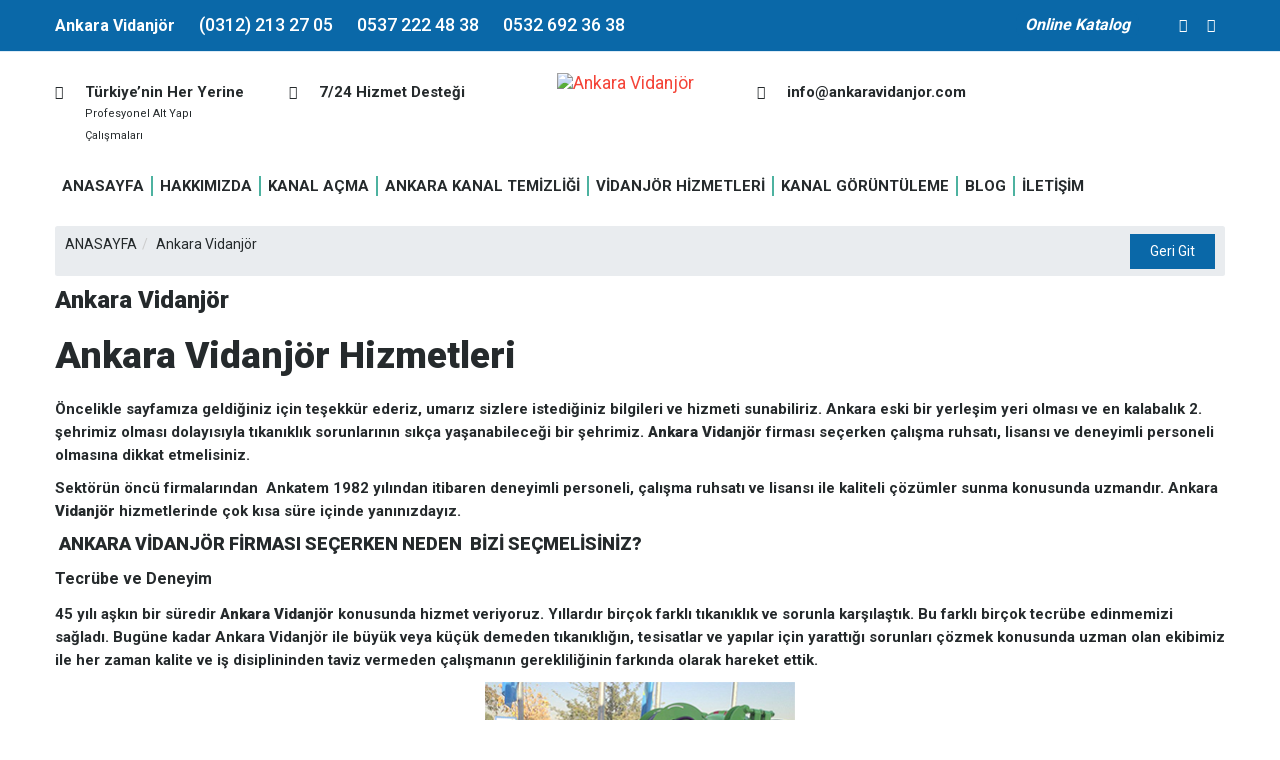

--- FILE ---
content_type: text/html
request_url: https://ankaravidanjor.com/ankara-vidanjor/
body_size: 15522
content:
<!DOCTYPE html>
<html dir="ltr" lang="tr" prefix="og: https://ogp.me/ns#">
<head>
<title>Ankara Vidanjör - Kanal Açma - Logar Açma</title>
<meta charset="UTF-8">
<meta name="viewport" content="width=device-width, initial-scale=1.0">
<meta http-equiv="X-UA-Compatible" content="ie=edge">
<meta name="keywords" content="Kanal, Vidanjör, Kanal Açma,Vidanjör kiralama,Ankara Vidanjör,Ankara Kanal Açma"/>
<meta name="author" content="Ankatem"/>
<meta name="viewport" content="width=device-width, initial-scale=1">
<link rel="shortcut icon" type="image/x-icon" href="https://www.ankaravidanjor.com/wp-content/uploads/favv.png">
<link rel="stylesheet" href="https://ankaravidanjor.com/wp-content/themes/medanisv2/style.css">
<link rel="preconnect" href="https://fonts.gstatic.com">
<link href="https://fonts.googleapis.com/css2?family=Roboto:wght@300;400;500;700;900&display=swap" rel="stylesheet">
<!-- <link rel="stylesheet" href="https://ankaravidanjor.com/wp-content/themes/medanisv2/assets/css/fontawesome.min.css"> -->
<!-- <link rel="stylesheet" href="https://ankaravidanjor.com/wp-content/themes/medanisv2/assets/css/bootstrap.min.css"> -->
<!-- <link rel="stylesheet" href="https://ankaravidanjor.com/wp-content/themes/medanisv2/assets/css/reset.css"> -->
<!-- <link rel="stylesheet" href="https://ankaravidanjor.com/wp-content/themes/medanisv2/assets/css/plugins.css"> -->
<!-- <link rel="stylesheet" href="https://ankaravidanjor.com/wp-content/themes/medanisv2/assets/css/style.css"> -->
<!-- <link rel="stylesheet" href="https://ankaravidanjor.com/wp-content/themes/medanisv2/custom.css"> -->
<link rel="stylesheet" type="text/css" href="//ankaravidanjor.com/wp-content/cache/wpfc-minified/7xbb0ck1/4m18l.css" media="all"/>
<link rel="profile" href="https://gmpg.org/xfn/11">
<link rel="pingback" href="https://ankaravidanjor.com/xmlrpc.php">
<!-- All in One SEO 4.9.3 - aioseo.com -->
<meta name="description" content="Ankara Vidanjör firması olarak uzun yıllardır çıktığımız bu yolda sektörün lider firmaları arasında olmayı başardık. 7/24 hizmetinizdeyiz. Destek için hemen ara" />
<meta name="robots" content="max-image-preview:large" />
<meta name="google-site-verification" content="dMq0oKNW2dfOUT_4l08M7IhQRVrDZ8cm_mDrjtsUYHU" />
<link rel="canonical" href="https://ankaravidanjor.com/ankara-vidanjor/" />
<meta name="generator" content="All in One SEO (AIOSEO) 4.9.3" />
<meta property="og:locale" content="tr_TR" />
<meta property="og:site_name" content="Ankara Kanal Açma - | Ankara Vidanjör" />
<meta property="og:type" content="activity" />
<meta property="og:title" content="Ankara Vidanjör | Özel Vidanjör 0312 213 27 05 📞" />
<meta property="og:description" content="Ankara Vidanjör firması olarak uzun yıllardır çıktığımız bu yolda sektörün lider firmaları arasında olmayı başardık. 7/24 hizmetinizdeyiz. Destek için hemen ara" />
<meta property="og:url" content="https://ankaravidanjor.com/ankara-vidanjor/" />
<meta property="og:image" content="https://ankaravidanjor.com/wp-content/uploads/Ankara-Vidanjör.jpg" />
<meta property="og:image:secure_url" content="https://ankaravidanjor.com/wp-content/uploads/Ankara-Vidanjör.jpg" />
<meta property="og:image:width" content="945" />
<meta property="og:image:height" content="756" />
<meta name="twitter:card" content="summary" />
<meta name="twitter:site" content="@ankaravidanjor" />
<meta name="twitter:title" content="Ankara Vidanjör | Özel Vidanjör 0312 213 27 05 📞" />
<meta name="twitter:description" content="Ankara Vidanjör firması olarak uzun yıllardır çıktığımız bu yolda sektörün lider firmaları arasında olmayı başardık. 7/24 hizmetinizdeyiz. Destek için hemen ara" />
<meta name="twitter:creator" content="@ankaravidanjor" />
<meta name="twitter:image" content="https://ankaravidanjor.com/wp-content/uploads/Ankara-Vidanjör.jpg" />
<script type="application/ld+json" class="aioseo-schema">
{"@context":"https:\/\/schema.org","@graph":[{"@type":"BreadcrumbList","@id":"https:\/\/ankaravidanjor.com\/ankara-vidanjor\/#breadcrumblist","itemListElement":[{"@type":"ListItem","@id":"https:\/\/ankaravidanjor.com#listItem","position":1,"name":"Home","item":"https:\/\/ankaravidanjor.com","nextItem":{"@type":"ListItem","@id":"https:\/\/ankaravidanjor.com\/ankara-vidanjor\/#listItem","name":"Ankara Vidanj\u00f6r"}},{"@type":"ListItem","@id":"https:\/\/ankaravidanjor.com\/ankara-vidanjor\/#listItem","position":2,"name":"Ankara Vidanj\u00f6r","previousItem":{"@type":"ListItem","@id":"https:\/\/ankaravidanjor.com#listItem","name":"Home"}}]},{"@type":"Organization","@id":"https:\/\/ankaravidanjor.com\/#organization","name":"Ankara Vidanjor","description":"Ankara Vidanj\u00f6r olarak, altyap\u0131da olu\u015fan t\u00fcm t\u0131kan\u0131kl\u0131klara \u00e7\u00f6z\u00fcm buluyoruz. Ankara Vidanj\u00f6r Vidanj\u00f6r Firmalar\u0131 \u0130\u00e7inde \u00d6nc\u00fc Firmay\u0131z.","url":"https:\/\/ankaravidanjor.com\/","email":"ankaravidanjor@gmail.com","telephone":"+903122132705","foundingDate":"1988-07-01","numberOfEmployees":{"@type":"QuantitativeValue","value":14},"logo":{"@type":"ImageObject","url":"https:\/\/www.ankaravidanjor.com\/wp-content\/uploads\/logo-1.png","@id":"https:\/\/ankaravidanjor.com\/ankara-vidanjor\/#organizationLogo"},"image":{"@id":"https:\/\/ankaravidanjor.com\/ankara-vidanjor\/#organizationLogo"},"sameAs":["https:\/\/www.facebook.com\/ankaravidanjor\/","https:\/\/x.com\/ankaravidanjor","https:\/\/www.instagram.com\/vidanjorankara\/","https:\/\/www.youtube.com\/@ankaravidanjor7205","https:\/\/www.linkedin.com\/in\/ankara-vidanjor\/"]},{"@type":"WebPage","@id":"https:\/\/ankaravidanjor.com\/ankara-vidanjor\/#webpage","url":"https:\/\/ankaravidanjor.com\/ankara-vidanjor\/","name":"Ankara Vidanj\u00f6r | \u00d6zel Vidanj\u00f6r 0312 213 27 05 \ud83d\udcde","description":"Ankara Vidanj\u00f6r firmas\u0131 olarak uzun y\u0131llard\u0131r \u00e7\u0131kt\u0131\u011f\u0131m\u0131z bu yolda sekt\u00f6r\u00fcn lider firmalar\u0131 aras\u0131nda olmay\u0131 ba\u015fard\u0131k. 7\/24 hizmetinizdeyiz. Destek i\u00e7in hemen ara","inLanguage":"tr-TR","isPartOf":{"@id":"https:\/\/ankaravidanjor.com\/#website"},"breadcrumb":{"@id":"https:\/\/ankaravidanjor.com\/ankara-vidanjor\/#breadcrumblist"},"datePublished":"2015-07-24T17:15:25+03:00","dateModified":"2024-11-08T15:59:08+03:00"},{"@type":"WebSite","@id":"https:\/\/ankaravidanjor.com\/#website","url":"https:\/\/ankaravidanjor.com\/","name":"Ankara Vidanj\u00f6r - Ankara Kanal A\u00e7ma - Vidanj\u00f6r \u0130le Logar Temizleme \u00c7\u00f6z\u00fcmleri","alternateName":"Ankara Vidanj\u00f6r Hizmetleri","description":"Ankara Vidanj\u00f6r","inLanguage":"tr-TR","publisher":{"@id":"https:\/\/ankaravidanjor.com\/#organization"}}]}
</script>
<!-- All in One SEO -->
<link rel="alternate" type="application/rss+xml" title="Ankara Kanal Açma - &raquo; Ankara Vidanjör yorum akışı" href="https://ankaravidanjor.com/ankara-vidanjor/feed/" />
<link rel="alternate" title="oEmbed (JSON)" type="application/json+oembed" href="https://ankaravidanjor.com/wp-json/oembed/1.0/embed?url=https%3A%2F%2Fankaravidanjor.com%2Fankara-vidanjor%2F" />
<link rel="alternate" title="oEmbed (XML)" type="text/xml+oembed" href="https://ankaravidanjor.com/wp-json/oembed/1.0/embed?url=https%3A%2F%2Fankaravidanjor.com%2Fankara-vidanjor%2F&#038;format=xml" />
<style id='wp-img-auto-sizes-contain-inline-css' type='text/css'>
img:is([sizes=auto i],[sizes^="auto," i]){contain-intrinsic-size:3000px 1500px}
/*# sourceURL=wp-img-auto-sizes-contain-inline-css */
</style>
<style id='wp-block-library-inline-css' type='text/css'>
:root{--wp-block-synced-color:#7a00df;--wp-block-synced-color--rgb:122,0,223;--wp-bound-block-color:var(--wp-block-synced-color);--wp-editor-canvas-background:#ddd;--wp-admin-theme-color:#007cba;--wp-admin-theme-color--rgb:0,124,186;--wp-admin-theme-color-darker-10:#006ba1;--wp-admin-theme-color-darker-10--rgb:0,107,160.5;--wp-admin-theme-color-darker-20:#005a87;--wp-admin-theme-color-darker-20--rgb:0,90,135;--wp-admin-border-width-focus:2px}@media (min-resolution:192dpi){:root{--wp-admin-border-width-focus:1.5px}}.wp-element-button{cursor:pointer}:root .has-very-light-gray-background-color{background-color:#eee}:root .has-very-dark-gray-background-color{background-color:#313131}:root .has-very-light-gray-color{color:#eee}:root .has-very-dark-gray-color{color:#313131}:root .has-vivid-green-cyan-to-vivid-cyan-blue-gradient-background{background:linear-gradient(135deg,#00d084,#0693e3)}:root .has-purple-crush-gradient-background{background:linear-gradient(135deg,#34e2e4,#4721fb 50%,#ab1dfe)}:root .has-hazy-dawn-gradient-background{background:linear-gradient(135deg,#faaca8,#dad0ec)}:root .has-subdued-olive-gradient-background{background:linear-gradient(135deg,#fafae1,#67a671)}:root .has-atomic-cream-gradient-background{background:linear-gradient(135deg,#fdd79a,#004a59)}:root .has-nightshade-gradient-background{background:linear-gradient(135deg,#330968,#31cdcf)}:root .has-midnight-gradient-background{background:linear-gradient(135deg,#020381,#2874fc)}:root{--wp--preset--font-size--normal:16px;--wp--preset--font-size--huge:42px}.has-regular-font-size{font-size:1em}.has-larger-font-size{font-size:2.625em}.has-normal-font-size{font-size:var(--wp--preset--font-size--normal)}.has-huge-font-size{font-size:var(--wp--preset--font-size--huge)}.has-text-align-center{text-align:center}.has-text-align-left{text-align:left}.has-text-align-right{text-align:right}.has-fit-text{white-space:nowrap!important}#end-resizable-editor-section{display:none}.aligncenter{clear:both}.items-justified-left{justify-content:flex-start}.items-justified-center{justify-content:center}.items-justified-right{justify-content:flex-end}.items-justified-space-between{justify-content:space-between}.screen-reader-text{border:0;clip-path:inset(50%);height:1px;margin:-1px;overflow:hidden;padding:0;position:absolute;width:1px;word-wrap:normal!important}.screen-reader-text:focus{background-color:#ddd;clip-path:none;color:#444;display:block;font-size:1em;height:auto;left:5px;line-height:normal;padding:15px 23px 14px;text-decoration:none;top:5px;width:auto;z-index:100000}html :where(.has-border-color){border-style:solid}html :where([style*=border-top-color]){border-top-style:solid}html :where([style*=border-right-color]){border-right-style:solid}html :where([style*=border-bottom-color]){border-bottom-style:solid}html :where([style*=border-left-color]){border-left-style:solid}html :where([style*=border-width]){border-style:solid}html :where([style*=border-top-width]){border-top-style:solid}html :where([style*=border-right-width]){border-right-style:solid}html :where([style*=border-bottom-width]){border-bottom-style:solid}html :where([style*=border-left-width]){border-left-style:solid}html :where(img[class*=wp-image-]){height:auto;max-width:100%}:where(figure){margin:0 0 1em}html :where(.is-position-sticky){--wp-admin--admin-bar--position-offset:var(--wp-admin--admin-bar--height,0px)}@media screen and (max-width:600px){html :where(.is-position-sticky){--wp-admin--admin-bar--position-offset:0px}}
/*# sourceURL=wp-block-library-inline-css */
</style><style id='global-styles-inline-css' type='text/css'>
:root{--wp--preset--aspect-ratio--square: 1;--wp--preset--aspect-ratio--4-3: 4/3;--wp--preset--aspect-ratio--3-4: 3/4;--wp--preset--aspect-ratio--3-2: 3/2;--wp--preset--aspect-ratio--2-3: 2/3;--wp--preset--aspect-ratio--16-9: 16/9;--wp--preset--aspect-ratio--9-16: 9/16;--wp--preset--color--black: #000000;--wp--preset--color--cyan-bluish-gray: #abb8c3;--wp--preset--color--white: #ffffff;--wp--preset--color--pale-pink: #f78da7;--wp--preset--color--vivid-red: #cf2e2e;--wp--preset--color--luminous-vivid-orange: #ff6900;--wp--preset--color--luminous-vivid-amber: #fcb900;--wp--preset--color--light-green-cyan: #7bdcb5;--wp--preset--color--vivid-green-cyan: #00d084;--wp--preset--color--pale-cyan-blue: #8ed1fc;--wp--preset--color--vivid-cyan-blue: #0693e3;--wp--preset--color--vivid-purple: #9b51e0;--wp--preset--gradient--vivid-cyan-blue-to-vivid-purple: linear-gradient(135deg,rgb(6,147,227) 0%,rgb(155,81,224) 100%);--wp--preset--gradient--light-green-cyan-to-vivid-green-cyan: linear-gradient(135deg,rgb(122,220,180) 0%,rgb(0,208,130) 100%);--wp--preset--gradient--luminous-vivid-amber-to-luminous-vivid-orange: linear-gradient(135deg,rgb(252,185,0) 0%,rgb(255,105,0) 100%);--wp--preset--gradient--luminous-vivid-orange-to-vivid-red: linear-gradient(135deg,rgb(255,105,0) 0%,rgb(207,46,46) 100%);--wp--preset--gradient--very-light-gray-to-cyan-bluish-gray: linear-gradient(135deg,rgb(238,238,238) 0%,rgb(169,184,195) 100%);--wp--preset--gradient--cool-to-warm-spectrum: linear-gradient(135deg,rgb(74,234,220) 0%,rgb(151,120,209) 20%,rgb(207,42,186) 40%,rgb(238,44,130) 60%,rgb(251,105,98) 80%,rgb(254,248,76) 100%);--wp--preset--gradient--blush-light-purple: linear-gradient(135deg,rgb(255,206,236) 0%,rgb(152,150,240) 100%);--wp--preset--gradient--blush-bordeaux: linear-gradient(135deg,rgb(254,205,165) 0%,rgb(254,45,45) 50%,rgb(107,0,62) 100%);--wp--preset--gradient--luminous-dusk: linear-gradient(135deg,rgb(255,203,112) 0%,rgb(199,81,192) 50%,rgb(65,88,208) 100%);--wp--preset--gradient--pale-ocean: linear-gradient(135deg,rgb(255,245,203) 0%,rgb(182,227,212) 50%,rgb(51,167,181) 100%);--wp--preset--gradient--electric-grass: linear-gradient(135deg,rgb(202,248,128) 0%,rgb(113,206,126) 100%);--wp--preset--gradient--midnight: linear-gradient(135deg,rgb(2,3,129) 0%,rgb(40,116,252) 100%);--wp--preset--font-size--small: 13px;--wp--preset--font-size--medium: 20px;--wp--preset--font-size--large: 36px;--wp--preset--font-size--x-large: 42px;--wp--preset--spacing--20: 0.44rem;--wp--preset--spacing--30: 0.67rem;--wp--preset--spacing--40: 1rem;--wp--preset--spacing--50: 1.5rem;--wp--preset--spacing--60: 2.25rem;--wp--preset--spacing--70: 3.38rem;--wp--preset--spacing--80: 5.06rem;--wp--preset--shadow--natural: 6px 6px 9px rgba(0, 0, 0, 0.2);--wp--preset--shadow--deep: 12px 12px 50px rgba(0, 0, 0, 0.4);--wp--preset--shadow--sharp: 6px 6px 0px rgba(0, 0, 0, 0.2);--wp--preset--shadow--outlined: 6px 6px 0px -3px rgb(255, 255, 255), 6px 6px rgb(0, 0, 0);--wp--preset--shadow--crisp: 6px 6px 0px rgb(0, 0, 0);}:where(.is-layout-flex){gap: 0.5em;}:where(.is-layout-grid){gap: 0.5em;}body .is-layout-flex{display: flex;}.is-layout-flex{flex-wrap: wrap;align-items: center;}.is-layout-flex > :is(*, div){margin: 0;}body .is-layout-grid{display: grid;}.is-layout-grid > :is(*, div){margin: 0;}:where(.wp-block-columns.is-layout-flex){gap: 2em;}:where(.wp-block-columns.is-layout-grid){gap: 2em;}:where(.wp-block-post-template.is-layout-flex){gap: 1.25em;}:where(.wp-block-post-template.is-layout-grid){gap: 1.25em;}.has-black-color{color: var(--wp--preset--color--black) !important;}.has-cyan-bluish-gray-color{color: var(--wp--preset--color--cyan-bluish-gray) !important;}.has-white-color{color: var(--wp--preset--color--white) !important;}.has-pale-pink-color{color: var(--wp--preset--color--pale-pink) !important;}.has-vivid-red-color{color: var(--wp--preset--color--vivid-red) !important;}.has-luminous-vivid-orange-color{color: var(--wp--preset--color--luminous-vivid-orange) !important;}.has-luminous-vivid-amber-color{color: var(--wp--preset--color--luminous-vivid-amber) !important;}.has-light-green-cyan-color{color: var(--wp--preset--color--light-green-cyan) !important;}.has-vivid-green-cyan-color{color: var(--wp--preset--color--vivid-green-cyan) !important;}.has-pale-cyan-blue-color{color: var(--wp--preset--color--pale-cyan-blue) !important;}.has-vivid-cyan-blue-color{color: var(--wp--preset--color--vivid-cyan-blue) !important;}.has-vivid-purple-color{color: var(--wp--preset--color--vivid-purple) !important;}.has-black-background-color{background-color: var(--wp--preset--color--black) !important;}.has-cyan-bluish-gray-background-color{background-color: var(--wp--preset--color--cyan-bluish-gray) !important;}.has-white-background-color{background-color: var(--wp--preset--color--white) !important;}.has-pale-pink-background-color{background-color: var(--wp--preset--color--pale-pink) !important;}.has-vivid-red-background-color{background-color: var(--wp--preset--color--vivid-red) !important;}.has-luminous-vivid-orange-background-color{background-color: var(--wp--preset--color--luminous-vivid-orange) !important;}.has-luminous-vivid-amber-background-color{background-color: var(--wp--preset--color--luminous-vivid-amber) !important;}.has-light-green-cyan-background-color{background-color: var(--wp--preset--color--light-green-cyan) !important;}.has-vivid-green-cyan-background-color{background-color: var(--wp--preset--color--vivid-green-cyan) !important;}.has-pale-cyan-blue-background-color{background-color: var(--wp--preset--color--pale-cyan-blue) !important;}.has-vivid-cyan-blue-background-color{background-color: var(--wp--preset--color--vivid-cyan-blue) !important;}.has-vivid-purple-background-color{background-color: var(--wp--preset--color--vivid-purple) !important;}.has-black-border-color{border-color: var(--wp--preset--color--black) !important;}.has-cyan-bluish-gray-border-color{border-color: var(--wp--preset--color--cyan-bluish-gray) !important;}.has-white-border-color{border-color: var(--wp--preset--color--white) !important;}.has-pale-pink-border-color{border-color: var(--wp--preset--color--pale-pink) !important;}.has-vivid-red-border-color{border-color: var(--wp--preset--color--vivid-red) !important;}.has-luminous-vivid-orange-border-color{border-color: var(--wp--preset--color--luminous-vivid-orange) !important;}.has-luminous-vivid-amber-border-color{border-color: var(--wp--preset--color--luminous-vivid-amber) !important;}.has-light-green-cyan-border-color{border-color: var(--wp--preset--color--light-green-cyan) !important;}.has-vivid-green-cyan-border-color{border-color: var(--wp--preset--color--vivid-green-cyan) !important;}.has-pale-cyan-blue-border-color{border-color: var(--wp--preset--color--pale-cyan-blue) !important;}.has-vivid-cyan-blue-border-color{border-color: var(--wp--preset--color--vivid-cyan-blue) !important;}.has-vivid-purple-border-color{border-color: var(--wp--preset--color--vivid-purple) !important;}.has-vivid-cyan-blue-to-vivid-purple-gradient-background{background: var(--wp--preset--gradient--vivid-cyan-blue-to-vivid-purple) !important;}.has-light-green-cyan-to-vivid-green-cyan-gradient-background{background: var(--wp--preset--gradient--light-green-cyan-to-vivid-green-cyan) !important;}.has-luminous-vivid-amber-to-luminous-vivid-orange-gradient-background{background: var(--wp--preset--gradient--luminous-vivid-amber-to-luminous-vivid-orange) !important;}.has-luminous-vivid-orange-to-vivid-red-gradient-background{background: var(--wp--preset--gradient--luminous-vivid-orange-to-vivid-red) !important;}.has-very-light-gray-to-cyan-bluish-gray-gradient-background{background: var(--wp--preset--gradient--very-light-gray-to-cyan-bluish-gray) !important;}.has-cool-to-warm-spectrum-gradient-background{background: var(--wp--preset--gradient--cool-to-warm-spectrum) !important;}.has-blush-light-purple-gradient-background{background: var(--wp--preset--gradient--blush-light-purple) !important;}.has-blush-bordeaux-gradient-background{background: var(--wp--preset--gradient--blush-bordeaux) !important;}.has-luminous-dusk-gradient-background{background: var(--wp--preset--gradient--luminous-dusk) !important;}.has-pale-ocean-gradient-background{background: var(--wp--preset--gradient--pale-ocean) !important;}.has-electric-grass-gradient-background{background: var(--wp--preset--gradient--electric-grass) !important;}.has-midnight-gradient-background{background: var(--wp--preset--gradient--midnight) !important;}.has-small-font-size{font-size: var(--wp--preset--font-size--small) !important;}.has-medium-font-size{font-size: var(--wp--preset--font-size--medium) !important;}.has-large-font-size{font-size: var(--wp--preset--font-size--large) !important;}.has-x-large-font-size{font-size: var(--wp--preset--font-size--x-large) !important;}
/*# sourceURL=global-styles-inline-css */
</style>
<style id='classic-theme-styles-inline-css' type='text/css'>
/*! This file is auto-generated */
.wp-block-button__link{color:#fff;background-color:#32373c;border-radius:9999px;box-shadow:none;text-decoration:none;padding:calc(.667em + 2px) calc(1.333em + 2px);font-size:1.125em}.wp-block-file__button{background:#32373c;color:#fff;text-decoration:none}
/*# sourceURL=/wp-includes/css/classic-themes.min.css */
</style>
<!-- <link rel='stylesheet' id='contact-form-7-css' href='https://ankaravidanjor.com/wp-content/plugins/contact-form-7/includes/css/styles.css?ver=6.1.4' type='text/css' media='all' /> -->
<link rel="stylesheet" type="text/css" href="//ankaravidanjor.com/wp-content/cache/wpfc-minified/fquw24am/4m18l.css" media="all"/>
<link rel="https://api.w.org/" href="https://ankaravidanjor.com/wp-json/" /><link rel="alternate" title="JSON" type="application/json" href="https://ankaravidanjor.com/wp-json/wp/v2/pages/102" /><style type="text/css">.recentcomments a{display:inline !important;padding:0 !important;margin:0 !important;}</style><link rel="icon" href="https://ankaravidanjor.com/wp-content/uploads/cropped-Screenshot_1-32x32.png" sizes="32x32" />
<link rel="icon" href="https://ankaravidanjor.com/wp-content/uploads/cropped-Screenshot_1-192x192.png" sizes="192x192" />
<link rel="apple-touch-icon" href="https://ankaravidanjor.com/wp-content/uploads/cropped-Screenshot_1-180x180.png" />
<meta name="msapplication-TileImage" content="https://ankaravidanjor.com/wp-content/uploads/cropped-Screenshot_1-270x270.png" />
<!-- Facebook Sayfası Başlangıç-->
<div id="fb-root"></div>
<script>(function(d, s, id) {
var js, fjs = d.getElementsByTagName(s)[0];
if (d.getElementById(id)) return;
js = d.createElement(s); js.id = id;
js.src = "//connect.facebook.net/tr_TR/sdk.js#xfbml=1&version=v2.3&appId=407823815997061";
fjs.parentNode.insertBefore(js, fjs);
}(document, 'script', 'facebook-jssdk'));</script>
<!-- Facebook Sayfası Bitiş -->
<!-- Global site tag (gtag.js) - Google Analytics -->
<script async src="https://www.googletagmanager.com/gtag/js?id=UA-111500345-1"></script>
<script>
window.dataLayer = window.dataLayer || [];
function gtag(){dataLayer.push(arguments);}
gtag('js', new Date());
gtag('config', 'UA-111500345-1');
</script>
<style type="text/css">
header .navbar .navbar-nav li .sub-menu li { border-bottom: 2px solid #4db2a0; border-right: none !important;}
header .navbar .navbar-nav li .sub-menu :last-child{border-bottom:none !important;}
.blog-area .card .card-footer{border-top:2px solid #dedede;}
.card .card-body a{display: inline-block; width: 100%; font-size: 17px;height: unset !important;}
.card .card-body p{height: unset !important;font-weight:400 !important;}
.page-content ul li{list-style:disc !important;}
@media only screen and (max-width: 768px) {
.section-ptb, .section-pt, .section-pb { padding-top: 3rem !important; padding-bottom: 3rem !important; }
.blog-area .card{margin-bottom: 0 !important; margin-top: -10px !important;}
img, .wp-caption, .alignnone{max-width:100% !important;height:auto !important;}
.single ul li{font-size: 16px; margin: 6px 0;}
#menu-ana_menu li {margin-bottom: 5px; margin-top: 5px; border-bottom: 1px solid #4db2a0;}
#menu-ana_menu li {border-bottom: none;}
.footer-copyright{padding-bottom:60px;}
.blog-area .card .card-body a{height: unset !important;}
.icon-block h3{padding-bottom: 5px; margin-bottom: 5px !important;}
.icon-blocks .mb-sm-40{margin-bottom:15px !important;}
}
</style>
<!-- Global site tag (gtag.js) - Google Ads: 830868806 -->
<script async src="https://www.googletagmanager.com/gtag/js?id=AW-830868806"></script>
<script>
window.dataLayer = window.dataLayer || [];
function gtag(){dataLayer.push(arguments);}
gtag('js', new Date());
gtag('config', 'AW-830868806');
</script>
<!-- Event snippet for Website traffic conversion page -->
<script>
gtag('event', 'conversion', {'send_to': 'AW-830868806/PnoCCJKM5qUDEMaamIwD'});
</script>
</head>
<!--[if lt IE 9]>
<script src="https://oss.maxcdn.com/html5shiv/3.7.3/html5shiv.min.js"></script>
<script src="https://oss.maxcdn.com/respond/1.4.2/respond.min.js"></script>
<![endif]-->
<body data-rsssl=1 oncopy='return false' oncut='return false'>
<header class="w-100">
<div class="topbar">
<div class="container">
<div class="row text-center text-sm-left">
<div class="col-md-8">
<p><span>Ankara Vidanjör</span>
<a class="newheada" href="tel:(0312) 213 27 05" style="text-decoration:none;margin-left:20px;font-weight:500;font-size:18px;">(0312) 213 27 05</a>
<a class="newheada" href="tel:0537 222 48 38" style="text-decoration:none;margin-left:20px;font-weight:500;font-size:18px;">0537 222 48 38</a>
<a class="newheada" href="tel:0532 692 36 38" style="text-decoration:none;margin-left:20px;font-weight:500;font-size:18px;">0532 692 36 38</a>
</p>
</div>
<div class="col-md-4">
<div class="social-icon ml-4 float-sm-right">
<ul class="list-group flex-row justify-content-center">
<li><a href="/online-katalog" style="background: #0a68a8;color: #fff;font-weight: 600;margin-right: 30px;font-size: 16px;border-radius: 10px;padding: 4px 9px;font-style: italic;">Online Katalog</a></li>
<li><a target="_blank" href="https://www.facebook.com/ankaravidanjor/"><i class="fa fa-facebook"></i></a></li>
<li><a target="_blank" href="https://www.instagram.com/vidanjorankara/"><i class="fa fa-instagram"></i></a></li>
</ul>
</div>
</div>
</div>
</div>
</div>
<nav id="active-sticky" class="navbar navbar-light navbar-expand-lg">
<div class="container">
<div class="row" style="width:100%;">
<div class="col-md-12">
<div class="events">
<div class="row">
<div class="col-md-3 w20 hideonmobil">
<div class="row">
<div class="col-md-1">
<i class="fa fa-map-marker" aria-hidden="true"></i>
</div>
<div class="col-md-10">
<span class="big-title">Türkiye’nin Her Yerine</span><br>
<span class="small-title">Profesyonel Alt Yapı Çalışmaları</span>
</div>
</div>
</div>
<div class="col-md-3 w20 hideonmobil">
<div class="row">
<div class="col-md-1">
<i class="fa fa-phone" aria-hidden="true"></i>
</div>
<div class="col-md-10">
<span class="big-title">7/24 Hizmet Desteği</span>
</div>
</div>
</div>
<div class="col-md-3 w20">
<a class="navbar-brand" href="/" style="display: table; margin: 0 auto;"><img src="https://ankaravidanjor.com/wp-content/themes/medanisv2/assets/img/logo2.png" alt="Ankara Vidanjör" style="margin-top: -24px; max-height: 100px;"></a>
</div>
<div class="col-md-3 w20 hideonmobil">
<div class="row">
<div class="col-md-1">
<i class="fa fa-envelope" aria-hidden="true"></i>
</div>
<div class="col-md-10">
<span class="big-title">info@ankaravidanjor.com</span>
</div>
</div>
</div>
<div class="col-md-3 w20 hideonmobil">
</div>
</div>
</div>
</div>
<button class="navbar-toggler navber-toggler-right" data-toggle="collapse" data-target="#navbarToggler">
<span class="navbar-toggler-icon"></span>
</button>
<div class="col-md-12">
<div class="collapse navbar-collapse" id="navbarToggler">
<div class="menu-ana_menu-container"><ul id="menu-ana_menu" class="nav navbar-nav ml-auto"><li id="menu-item-21" class="menu-item menu-item-type-custom menu-item-object-custom menu-item-home menu-item-21"><a href="https://ankaravidanjor.com/">ANASAYFA</a></li>
<li id="menu-item-505" class="menu-item menu-item-type-post_type menu-item-object-page menu-item-505"><a href="https://ankaravidanjor.com/hakkimizda/">HAKKIMIZDA</a></li>
<li id="menu-item-506" class="menu-item menu-item-type-post_type menu-item-object-page menu-item-has-children menu-item-506"><a href="https://ankaravidanjor.com/kanal-acma/">KANAL AÇMA</a>
<ul class="sub-menu">
<li id="menu-item-507" class="menu-item menu-item-type-post_type menu-item-object-page menu-item-507"><a href="https://ankaravidanjor.com/kanal-acma/lavabo-tikanikligi-acma/">Lavabo Tıkanıklığı Açma</a></li>
<li id="menu-item-508" class="menu-item menu-item-type-post_type menu-item-object-page menu-item-508"><a href="https://ankaravidanjor.com/kanal-acma/logar-tikanikligi-acma/">Logar Tıkanıklığı Açma</a></li>
<li id="menu-item-509" class="menu-item menu-item-type-post_type menu-item-object-page menu-item-509"><a href="https://ankaravidanjor.com/kanal-acma/mutfak-tikanikligi-acma/">Mutfak Tıkanıklığı Açma</a></li>
<li id="menu-item-511" class="menu-item menu-item-type-post_type menu-item-object-page menu-item-511"><a href="https://ankaravidanjor.com/ankara-tuvalet-tikanikligi-acma/">Ankara Tuvalet Tıkanıklığı Açma</a></li>
<li id="menu-item-512" class="menu-item menu-item-type-post_type menu-item-object-page menu-item-512"><a href="https://ankaravidanjor.com/ankara-kanalizasyon-acma/">Kanalizasyon Açma</a></li>
<li id="menu-item-1259" class="menu-item menu-item-type-post_type menu-item-object-page menu-item-1259"><a href="https://ankaravidanjor.com/ankara-kanal-acma/">Ankara Kanal Açma</a></li>
</ul>
</li>
<li id="menu-item-513" class="menu-item menu-item-type-post_type menu-item-object-page menu-item-has-children menu-item-513"><a href="https://ankaravidanjor.com/ankara-kanal-temizligi/">ANKARA KANAL TEMİZLİĞİ</a>
<ul class="sub-menu">
<li id="menu-item-514" class="menu-item menu-item-type-post_type menu-item-object-page menu-item-514"><a href="https://ankaravidanjor.com/ankara-kanal-temizligi/foseptik-temizleme/">Foseptik Temizleme</a></li>
<li id="menu-item-517" class="menu-item menu-item-type-post_type menu-item-object-page menu-item-517"><a href="https://ankaravidanjor.com/ankara-kanalizasyon-temizleme/">Ankara Kanalizasyon Temizleme</a></li>
<li id="menu-item-518" class="menu-item menu-item-type-post_type menu-item-object-page menu-item-518"><a href="https://ankaravidanjor.com/ankara-logar-temizleme/">Ankara Logar Temizleme</a></li>
<li id="menu-item-516" class="menu-item menu-item-type-post_type menu-item-object-page menu-item-516"><a href="https://ankaravidanjor.com/ankara-kanal-temizligi/yagli-kanal-temizleme/">Yağlı Kanal Temizleme</a></li>
</ul>
</li>
<li id="menu-item-519" class="menu-item menu-item-type-post_type menu-item-object-page current-menu-ancestor current-menu-parent current_page_parent current_page_ancestor menu-item-has-children menu-item-519"><a href="https://ankaravidanjor.com/vidanjor-hizmetleri/">VİDANJÖR HİZMETLERİ</a>
<ul class="sub-menu">
<li id="menu-item-520" class="menu-item menu-item-type-post_type menu-item-object-page menu-item-520"><a href="https://ankaravidanjor.com/vidanjor-hizmetleri/periyodik-bakim-hizmeti/">Periyodik Bakım Hizmeti</a></li>
<li id="menu-item-521" class="menu-item menu-item-type-post_type menu-item-object-page current-menu-item page_item page-item-102 current_page_item menu-item-521"><a href="https://ankaravidanjor.com/ankara-vidanjor/" aria-current="page">Ankara Vidanjör</a></li>
<li id="menu-item-522" class="menu-item menu-item-type-post_type menu-item-object-page menu-item-522"><a href="https://ankaravidanjor.com/vidanjor-hizmetleri/vidanjor-kiralama/">Vidanjör Kiralama</a></li>
<li id="menu-item-523" class="menu-item menu-item-type-post_type menu-item-object-page menu-item-523"><a href="https://ankaravidanjor.com/vidanjor-hizmetleri/kombine-vidanjor-hizmeti/">Kombine Vidanjör Hizmeti</a></li>
</ul>
</li>
<li id="menu-item-524" class="menu-item menu-item-type-post_type menu-item-object-page menu-item-has-children menu-item-524"><a href="https://ankaravidanjor.com/kanal-goruntuleme/">KANAL GÖRÜNTÜLEME</a>
<ul class="sub-menu">
<li id="menu-item-527" class="menu-item menu-item-type-post_type menu-item-object-page menu-item-527"><a href="https://ankaravidanjor.com/kanal-goruntuleme/foseptik-goruntuleme/">Kanalizasyon Görüntüleme</a></li>
<li id="menu-item-525" class="menu-item menu-item-type-post_type menu-item-object-page menu-item-525"><a href="https://ankaravidanjor.com/kanal-goruntuleme/ic-ve-dis-hat-goruntuleme/">İç Ve Dış Hat Görüntüleme</a></li>
<li id="menu-item-528" class="menu-item menu-item-type-post_type menu-item-object-page menu-item-528"><a href="https://ankaravidanjor.com/kanal-goruntuleme/tuvalet-goruntuleme/">Tuvalet Görüntüleme</a></li>
</ul>
</li>
<li id="menu-item-933" class="menu-item menu-item-type-post_type menu-item-object-page menu-item-933"><a href="https://ankaravidanjor.com/blog/">BLOG</a></li>
<li id="menu-item-529" class="menu-item menu-item-type-post_type menu-item-object-page menu-item-529"><a href="https://ankaravidanjor.com/iletisim/">İLETİŞİM</a></li>
</ul></div>        </div>
</div>
</div>
</div>
</nav>
</header><section class="page">
<div class="container">
<ul id="breadcrumbs" class="breadcrumb  clearfix"><li><a href="https://ankaravidanjor.com">ANASAYFA</a></li><li>Ankara Vidanjör</li><input type="button" value="Geri Git" class="gerigit btn btn-primary pull-right" onClick="javascript:history.go(-1)" /></ul>	<div class="page-content clearfix">
<h3 class="page-title">Ankara Vidanjör</h3>			<h1 id="ankara-vidanjor-hizmetleri"><strong>Ankara Vidanjör Hizmetleri</strong></h1>
<p>Öncelikle sayfamıza geldiğiniz için teşekkür ederiz, umarız sizlere istediğiniz bilgileri ve hizmeti sunabiliriz. Ankara eski bir yerleşim yeri olması ve en kalabalık 2. şehrimiz olması dolayısıyla tıkanıklık sorunlarının sıkça yaşanabileceği bir şehrimiz. <strong>Ankara Vidanjör</strong> firması seçerken çalışma ruhsatı, lisansı ve deneyimli personeli olmasına dikkat etmelisiniz.</p>
<p>Sektörün öncü firmalarından  Ankatem 1982 yılından itibaren deneyimli personeli, çalışma ruhsatı ve lisansı ile kaliteli çözümler sunma konusunda uzmandır. Ankara <strong><a href="https://ankaravidanjor.com/vidanjor/">Vidanjör</a></strong> hizmetlerinde çok kısa süre içinde yanınızdayız.</p>
<h4 id="ankara-vidanjor-firmasi-secerken-neden-bizi-secmelisiniz"> <strong>ANKARA VİDANJÖR FİRMASI SEÇERKEN NEDEN  BİZİ SEÇMELİSİNİZ?</strong></h4>
<h5 id="tecrube-ve-deneyim">Tecrübe ve Deneyim</h5>
<p>45 yılı aşkın bir süredir <strong>Ankara Vidanjör</strong> konusunda hizmet veriyoruz. Yıllardır birçok farklı tıkanıklık ve sorunla karşılaştık. Bu farklı birçok tecrübe edinmemizi sağladı. Bugüne kadar Ankara Vidanjör ile büyük veya küçük demeden tıkanıklığın, tesisatlar ve yapılar için yarattığı sorunları çözmek konusunda uzman olan ekibimiz ile her zaman kalite ve iş disiplininden taviz vermeden çalışmanın gerekliliğinin farkında olarak hareket ettik.</p>
<div id="attachment_38" style="width: 320px" class="wp-caption aligncenter"><img fetchpriority="high" decoding="async" aria-describedby="caption-attachment-38" class="wp-image-38 size-full" src="https://ankaravidanjor.com/wp-content/uploads/middle-area4.png" alt="Ankara Vidanjör" width="310" height="200" srcset="https://ankaravidanjor.com/wp-content/uploads/middle-area4.png 310w, https://ankaravidanjor.com/wp-content/uploads/middle-area4-300x194.png 300w" sizes="(max-width: 310px) 100vw, 310px" /><p id="caption-attachment-38" class="wp-caption-text">Ankara Vidanjör</p></div>
<h5 id="son-teknoloji-urunu-gelismis-ozel-makine-departmani">Son Teknoloji Ürünü, Gelişmiş Özel Makine Departmanı</h5>
<p>Özel ve gelişmiş makine departmanımız ile kanal açma, su kaçaklarının tespiti, tuvalet tıkanıklarının açılması, kanal görüntüleme gibi çalışmaları profesyonelce yaparız.</p>
<p>Son teknolojiye uygun  makinelerimizle büyük ya da küçük tıkanıkları kolay bir şekilde açabiliriz. Gelişmiş, özel Ankara Vidanjör makinelerimiz sayesinde birçok farklı konuda hizmet verebiliriz. Su kaçaklarının tespiti, tuvalet tıkanıklıklarının açılması, kanal açma, kanal görüntüleme, kalorifer peteklerinin temizliği, kanal temizleme, kanal görüntüleme, son model cihazlar ile kırmadan kaçak su tespit etme, vidanjör hizmeti, vidanjör ile tıkanıklık açma, baca temizliği ve bakımı, vidanjör kiralama  ve her türlü su tesisatı döşeme işleri için Ankara Vidanjör firmamız Ankatem Ankara başta olmak üzere tüm ülkemizde hizmet vermektedir.</p>
<h5 id="kaliteli-hizmet-ve-musteri-memnuniyeti">Kaliteli Hizmet ve Müşteri Memnuniyeti</h5>
<p>Ankara Vidanjör kiraladığınızda öncelikle sorununuzu dikkatle dinleyerek çözüm planı yaparız. Ankara Vidanjör makineleri ile sizlere en kaliteli hizmeti ulaştırmak için yurt dışından özel olarak getirttiğimiz robotlar ile kırmadan, zarar vermeden en düşük maliyetlerle en kaliteli hizmeti sunmaktayız.</p>
<p>Bizim için müşteri memnuniyeti her zaman ön plandadır. Bu yüzden işimizi her zaman büyük bir titizlikle yaparız. Tesisatların yapılan can damarlarıdır, bu önemin farkında olarak işimizde en profesyonel çözümleri sunarız.</p>
<h5 id="kombine-vidanjor-hizmeti">Kombine  Vidanjör Hizmeti</h5>
<p>Kombine <strong>Ankara Vidanjör</strong> hizmetinin bilinen diğer adı kanal temizleme hizmetidir. Kanal açma aracı çeşitli sebeplerle tıkanmış kanal giderlerini basınçlı su ile açmak için kullanılan özel bir araç üstü ekipmandır. <em>Ankara Vidanjör</em> makinesinin üzerine monte edileceği için azami yük taşıma kapasitesine uygun olarak farklı ebatlarda üretilmektedir.</p>
<h5 id="hiz">Hız</h5>
<p>Acil olarak Ankara Vidanjör hizmetlerine ihtiyacınız olduğunda size bir telefon uzaklığındayız. Tek yapmanız gereken bizimle iletişime geçmek. Acil aramalarınızda en kısa sürede size ekiplerimizi yönlendiriyoruz ve en kısa sürede sorununuzu çözüyoruz. Ankara Vidanjör hizmetlerinde en son teknolojiye sahip cihazlarımızla en hızlı hizmeti sunmaktan gurur duyuyoruz.</p>
<h5 id="yenilikci-cozumler">Yenilikçi Çözümler</h5>
<p>Ankatem, <strong>Ankara Vidanjör</strong> aracıyla çevresel etkileri ve tıkanıklıkları ortadan kaldırırken; riski ortadan kaldırmak, kalite, üretkenlik ve verimliliği artırmak için yenilikçi çözümlerle müşterilerine değer katmıştır.</p>
<h5 id="basit-ama-kullanisli">Basit ama Kullanışlı</h5>
<p>Vakum teknolojisindeki geniş tecrübelerimiz ile kullandığımız Ankara Vidanjör araçları, karmaşık ekipman parçaları ve kurulumlarına gerek olmadan tıkanıkları açmamızı sağlar.</p>
<p>Ankara Vidanjör, yardımcı ekipmana ihtiyaç duymadan standart bir vakumlu araç gibi çalışır. Son teknolojiye sahip Ankara Vidanjör cihazlarımız sayesinde tıkanma problemlerini en kısa sürede çözebiliriz.</p>
<h5 id="7-24-ulasilabilir">7/24 Ulaşılabilir</h5>
<p>Herhangi bir tıkanıklık durumunda iletişim bilgilerimizden bize ulaşabilirsiniz. Bu sayede en kısa sürede sorununuzu çözmek için harekete geçebiliriz.</p>
<p><strong>Ankara Vidanjör Firmaları </strong></p>
<p>Ankara zaman zaman altyapı açısından sorunların ortaya çıkabileceği bir şehirdir. Birçok kişinin bu noktada büyük şikayetçi olduğunu söyleyebiliriz. Öyle ki kısa süre içerisinde aslında olmasının hiç beklenmediği bir sorun ortaya çıkabiliyor ve can sıkıntısı verir bir hale dönüşebiliyor. Aslında bu açıdan değerlendirildiğinde ilgili problemlerin ortaya çıktıkları zamanlarda ne yapacağını bilmenizin hayati öneme sahip olduğunu söylememiz gerekmektedir. Örneğin logar tıkanıklıkları karşılaşılan en temel problemeler arasındadır. Çözümünün maalesef ki çok fazla bilinmediği bu durumun ortaya çıkmasının ardından kimse elini taşın altına sokmak istemez ve onlarca aile bu yüzden sorunlar ile karşılaşmış olur. Bu yüzden sizlere hizmet alabileceğiniz önemli bir platformu bilmeniz hayati olduğunu söylemeliyiz. Çünkü hayatların aksamına neden olabilecek bir problemden bahsediyoruz.</p>
<p>&nbsp;</p>
<div id="attachment_1228" style="width: 320px" class="wp-caption aligncenter"><img decoding="async" aria-describedby="caption-attachment-1228" class=" wp-image-1228" src="https://ankaravidanjor.com/wp-content/uploads/ankara-logar-acma-1.jpg" alt="" width="310" height="310" /><p id="caption-attachment-1228" class="wp-caption-text">Ankara Vidanjör</p></div>
<p><em><strong>Ankara Vidanjör firmaları</strong></em> bu anlamda kullanabilir. Ancak her vidanjör firması için bunu söylemek maalesef ki mümkün değil Genel olarak kaosun hakim olduğu logar tıkanıklığı sorunlarında sizlere destek olacak, sorunun çözümünü sağlama odaklı çalışmalarını sürdürecek ve bu çözümü sağladıktan sonra da sizleri kullanmadan sadece emeğinin karşılığını alacak bir firma olmalı, kullandığınız. Aksi taktirde kullandığınız şirketten dolayı normalden birkaç kat daha fazla para ödemeye razı edilebilirsiniz. Sizlere bir Ankara vidanjör<strong> </strong>firmasını önermemizi isterseniz; bu anlamda linke tıklamanız yeterli olacaktır.</p>
<p>Bağlantıya tıkladığınızda yönlendirileceğiniz firmada kısa süre içerisinde önemli bilgilendirmeleri edinebilecek ve kaliteli hizmetin farkını anlayacaksınız.</p>
<p>Yaptıkları çalışmanın boyutuna göre birkaç saat veyahut da birkaç gün içerisinde hizmetlerini sunan ve işi olabildiğince kısa süre içerisinde bitiren bu firma fiyat noktasına gelindiğinde yine yüzünüzü güldürecek bir platform! Aslına bakarsanız hemen her noktada sizleri mutlu etmeye çalışan profesyonel bir firma! Şimdiye kadar bu denli tutulması ve sektöre hakim bir hale gelmesinin temel nedeni de işte bu müşteri memnuniyeti sağlama amaçlı çalışmalarıdır.</p>
<h4 id="vidanjor-nedir">VİDANJÖR NEDİR?</h4>
<p><strong>Ankara Vidanjör</strong> çalışmalarımızda kullandığımız vidanjör; foseptik kuyularında, kanallarda, büyük ya da küçük binaların tuvalet giderlerinde, kanal açma gibi büyük ya da küçük tüm tıkanıkları açmak için kullanılan bir araçtır.</p>
<p><em><strong>Vidanjör</strong></em> makineleri yokken insanlar kendileri kanallara girerek tıkanıkları ve pislikleri temizlemek zorundaydılar. Vidanjör makineleri sayesinde birçok kanal ve diğer tıkanıklarda insan gücüne hiç ihtiyaç duyulmadan tıkanıklılar açılabiliyor. <strong>Ankara Vidanjör</strong> makineleri suyu büyük bir basınç kuvvetiyle sıkarak tüm tıkanıklıkları kanallara, borulara ve giderlere zarar vermeden açabiliyor.</p>
<p>Vidanjör makineleri sayesinde daha düşük maliyetlerle tıkanıklıklar kolayca açılabiliyor.</p>
<h5 id="vidanjor-ekipmanlari-nelerdir">Vidanjör ekipmanları nelerdir?</h5>
<p>Vidanjörler; emme borusu, emişi sağlayan pompa ve atıkları kısa süreliğine depolamaya yarayan tanklardan oluşur.</p>
<h5 id="vidanjor-nasil-calisir">Vidanjör Nasıl Çalışır?</h5>
<p>Tıkanmış bölgeye önce sıvı verilir ve sıvı ile temas eden bölgeye emme borusu sarkıtılarak tıkanıklık kolay şekilde açılır.</p>
<h5 id="vidanjorler-nerelerde-kullanilir"> Vidanjörler Nerelerde Kullanılır?</h5>
<p><strong>Ankara Vidanjör</strong> makinesi kırsal alanlarda foseptik çukurları için kullanılırken şehirlerde ise kanalizasyonların açılması için kullanılır. Logar tıkanıklıkları en çok karşılaşılan problemler arasındadır. Bu tarz bir tıkanıklık çevrede yalayan aileleri olumsuz etkileyecektir. Hatta taşma durumlarında sağlık sorunları bile yaşanabilir. Böyle bir durumda Ankatek gibi güvenilir bir firma seçmeniz çok önemli çünkü sizden gereğinden fazla ücret talep edilebilir veya tıkanıklar tam olarak açılmazsa kısa süre sonra yeniden tıkanıklık meydana gelebilir.</p>
<div id="attachment_1665" style="width: 353px" class="wp-caption aligncenter"><img decoding="async" aria-describedby="caption-attachment-1665" class=" wp-image-1665" src="https://ankaravidanjor.com/wp-content/uploads/IMG-20190403-WA0003.jpg" alt="" width="343" height="257" srcset="https://ankaravidanjor.com/wp-content/uploads/IMG-20190403-WA0003.jpg 1024w, https://ankaravidanjor.com/wp-content/uploads/IMG-20190403-WA0003-300x225.jpg 300w, https://ankaravidanjor.com/wp-content/uploads/IMG-20190403-WA0003-768x576.jpg 768w" sizes="(max-width: 343px) 100vw, 343px" /><p id="caption-attachment-1665" class="wp-caption-text">Ankara Vidanjör</p></div>
<h5 id="vidanjor-makineleri-ne-siklikta-kullanilmali">Vidanjör makineleri ne sıklıkta kullanılmalı?</h5>
<p>Şehirlerdeki, özellikle Ankara gibi büyük yerleşim yerlerindeki, nüfus arttığı için sadece tıkanıklık olduğu zaman vidanjör makineleri kiralanmamalı. Özellik büyük binalarda periyodik olarak, tıkanma beklenmeden vidanjör makineleri kullanılmalı. Tıkanma gerçekleştikten sonra tıkanıklığı açmak hem biraz daha zor olabilir hem de tıkanıklık açılana kadar kötü koku çevrede yaşayan insanları rahatsız edebilir.</p>
<p>Kokudan daha da önemlisi kanalların yapısı tıkanıklıktan dolayı bozulabilir. Bu yüzden Ankara Vidanjör makineleri düzenli aralıklarla tıkanma olmadan kiralanmalıdır.</p>
<ul>
<li>Otomotiv</li>
<li>Kimyasallar</li>
<li>Yiyecek ve İçecek</li>
<li>İmalat</li>
<li>Güç</li>
<li>Kağıt</li>
<li>Terminaller ve Boru Hatları</li>
<li>Taşımacılık</li>
<li>Oteller</li>
<li>Hastaneler</li>
<li>Alışveriş merkezleri</li>
</ul>
<h5 id="hizmet-verilen-bolgeler">Hizmet Verilen Bölgeler</h5>
<p>Ankara başta olmak üzere tüm ülkeye kendi vidanjör araçlarımız ile hizmet vermekteyiz. Ankara&#8217;da hizmet verdiğimiz ilçeler:</p>
<ul>
<li><strong>Akyurt vidanjör hizmeti</strong></li>
<li><strong>Altındağ vidanjör hizmeti</strong></li>
<li><strong>Ayaş vidanjör hizmeti</strong></li>
<li><strong>Bala vidanjör hizmeti</strong></li>
<li><strong>Beypazarı vidanjör hizmeti</strong></li>
<li><strong>Çamlıdere vidanjör hizmeti</strong></li>
<li><strong>Çankaya vidanjör hizmeti</strong></li>
<li><strong>Çubuk vidanjör hizmeti</strong></li>
<li><strong>Elmadağ vidanjör hizmeti</strong></li>
<li><strong>Etimesgut vidanjör hizmeti</strong></li>
<li><strong>Evren vidanjör hizmeti</strong></li>
<li><strong>Gölbaşı vidanjör hizmeti</strong></li>
<li><strong>Güdül vidanjör hizmeti</strong></li>
<li><strong>Haymana vidanjör hizmeti</strong></li>
<li><strong>Kalecik vidanjör hizmeti</strong></li>
<li><strong>Kazan vidanjör hizmeti</strong></li>
<li><strong> Keçiören vidanjör hizmeti</strong></li>
<li><strong>Kızılcahamam vidanjör hizmeti</strong></li>
<li><strong>Mamak vidanjör hizmeti</strong></li>
<li><strong>Nallıhan vidanjör hizmeti</strong></li>
<li><strong>Polatlı vidanjör hizmeti</strong></li>
<li><strong>Pursaklar vidanjör hizmeti</strong></li>
<li><strong>Sincan vidanjör hizmeti</strong></li>
<li><strong>Şereflikoçhisar vidanjör hizmeti</strong></li>
<li><strong>Yenimahalle vidanjör hizmeti</strong></li>
</ul>
<h5 id="ankatem-ankara-vidanjor-hizmetleri">Ankatem Ankara Vidanjör Hizmetleri</h5>
<p>Ankatem 35 yılı aşkın deneyimi ve özel, gelişmiş vidanjör makineleriyle aşağıdaki durumlarda sizlere hizmet vermektedir.</p>
<ul class="sub-menu">
<li style="list-style-type: none;">
<ul class="sub-menu">
<li id="menu-item-102" class="menu-item menu-item-type-post_type menu-item-object-page menu-item-102"><strong>Lavabo Tıkanıklığı Açma</strong></li>
</ul>
</li>
</ul>
<ul class="sub-menu">
<li style="list-style-type: none;">
<ul class="sub-menu">
<li id="menu-item-103" class="menu-item menu-item-type-post_type menu-item-object-page menu-item-103"><strong>Logar Tıkanıklığı Açma</strong></li>
</ul>
</li>
</ul>
<ul class="sub-menu">
<li style="list-style-type: none;">
<ul class="sub-menu">
<li id="menu-item-104" class="menu-item menu-item-type-post_type menu-item-object-page menu-item-104"><strong>Mutfak Tıkanıklığı Açma</strong></li>
</ul>
</li>
</ul>
<ul class="sub-menu">
<li style="list-style-type: none;">
<ul class="sub-menu">
<li id="menu-item-105" class="menu-item menu-item-type-post_type menu-item-object-page menu-item-105"><strong>Ankara Tuvalet Tıkanıklığı Açma</strong></li>
</ul>
</li>
</ul>
<ul class="sub-menu">
<li id="menu-item-506" class="menu-item menu-item-type-post_type menu-item-object-page current-menu-item page_item page-item-504 current_page_item menu-item-506"><strong>Kanalizasyon Açma</strong></li>
</ul>
<ul class="sub-menu">
<li style="list-style-type: none;">
<ul class="sub-menu">
<li id="menu-item-119" class="menu-item menu-item-type-post_type menu-item-object-page menu-item-119"><strong>Foseptik Temizleme</strong></li>
</ul>
</li>
</ul>
<ul class="sub-menu">
<li style="list-style-type: none;">
<ul class="sub-menu">
<li id="menu-item-122" class="menu-item menu-item-type-post_type menu-item-object-page menu-item-122"><strong>Ankara Kanalizasyon Temizleme</strong></li>
</ul>
</li>
</ul>
<ul class="sub-menu">
<li style="list-style-type: none;">
<ul class="sub-menu">
<li id="menu-item-123" class="menu-item menu-item-type-post_type menu-item-object-page menu-item-123"><strong>Ankara Logar Temizleme</strong></li>
</ul>
</li>
</ul>
<ul class="sub-menu">
<li style="list-style-type: none;">
<ul class="sub-menu">
<li id="menu-item-124" class="menu-item menu-item-type-post_type menu-item-object-page menu-item-124"><strong>Yağlı Kanal Temizleme</strong></li>
</ul>
</li>
</ul>
<ul class="sub-menu">
<li style="list-style-type: none;">
<ul class="sub-menu">
<li id="menu-item-221" class="menu-item menu-item-type-post_type menu-item-object-page menu-item-221"><strong>Periyodik Bakım Hizmeti</strong></li>
</ul>
</li>
</ul>
<ul class="sub-menu">
<li style="list-style-type: none;">
<ul class="sub-menu">
<li id="menu-item-137" class="menu-item menu-item-type-post_type menu-item-object-page current-menu-item page_item page-item-83 current_page_item menu-item-137"><strong>Ankara Vidanjör</strong></li>
</ul>
</li>
</ul>
<ul class="sub-menu">
<li style="list-style-type: none;">
<ul class="sub-menu">
<li id="menu-item-136" class="menu-item menu-item-type-post_type menu-item-object-page menu-item-136"><strong>Vidanjör Kiralama</strong></li>
</ul>
</li>
</ul>
<ul class="sub-menu">
<li style="list-style-type: none;">
<ul class="sub-menu">
<li id="menu-item-129" class="menu-item menu-item-type-post_type menu-item-object-page menu-item-129"><strong>Kombine Vidanjör Hizmeti</strong></li>
</ul>
</li>
</ul>
<ul class="sub-menu">
<li style="list-style-type: none;">
<ul class="sub-menu">
<li id="menu-item-114" class="menu-item menu-item-type-post_type menu-item-object-page menu-item-114"><strong>Kanalizasyon Görüntüleme</strong></li>
</ul>
</li>
</ul>
<ul class="sub-menu">
<li style="list-style-type: none;">
<ul class="sub-menu">
<li id="menu-item-115" class="menu-item menu-item-type-post_type menu-item-object-page menu-item-115"><strong>İç Ve Dış Hat Görüntüleme</strong></li>
</ul>
</li>
</ul>
<ul class="sub-menu">
<li id="menu-item-117" class="menu-item menu-item-type-post_type menu-item-object-page menu-item-117"><strong>Tuvalet Görüntüleme</strong></li>
</ul>
<div id="attachment_4806" style="width: 310px" class="wp-caption aligncenter"><img loading="lazy" decoding="async" aria-describedby="caption-attachment-4806" class="size-medium wp-image-4806" src="https://ankaravidanjor.com/wp-content/uploads/Gemini_Generated_Image_thr3bothr3bothr3-300x300.jpg" alt="Ankara Vidanjör Hizmetleri" width="300" height="300" srcset="https://ankaravidanjor.com/wp-content/uploads/Gemini_Generated_Image_thr3bothr3bothr3-300x300.jpg 300w, https://ankaravidanjor.com/wp-content/uploads/Gemini_Generated_Image_thr3bothr3bothr3-200x200.jpg 200w, https://ankaravidanjor.com/wp-content/uploads/Gemini_Generated_Image_thr3bothr3bothr3-768x768.jpg 768w, https://ankaravidanjor.com/wp-content/uploads/Gemini_Generated_Image_thr3bothr3bothr3.jpg 1024w" sizes="auto, (max-width: 300px) 100vw, 300px" /><p id="caption-attachment-4806" class="wp-caption-text">Ankara Vidanjör Hizmetleri</p></div>
<h5 id="ankara-vidanjor-ile-foseptik-temizleme"><span style="font-size: 14pt;">Ankara Vidanjör İle Foseptik Temizleme</span></h5>
<p>Foseptik daha çok kırsak bölgelerde yani kanalizasyon sisteminin bulunmadığı bölgelerde atık ve pis suyun toplanması için kullanılan çukurlardır. Bu çukurlar eninde sonunda dolacak ve boşaltılamaları gerekecektir.</p>
<p><strong>Ankara Vidanjör</strong> hizmetleri ile bu zorlu görünen işlemi basitçe atlatabilirsiniz. Vidanjör makinelerinin güçlü vakum özelliği sayesinde atıklar hızlı şekilde çekilecektir. Foseptik kuyularını temizleme ve tıkanıkları giderme konusunda 35 yıllık deneyimimiz ile sorununuzu kolay bir şekilde çözeceğiz.</p>
<h5 id="ankara-kanalizasyon-temizleme"><span style="font-size: 14pt;">Ankara Kanalizasyon Temizleme</span></h5>
<p>Kanalizasyon temizliğinde profesyonel bir firma ile çalışmak çok önemli ve dikkat edilmesi gereken bir konu. Özellikle tıkanıklığın tam olarak nerede olduğu ve şiddeti tam olarak tespit edilmedir. Çünkü bazı durumlarda inşaat atıkları gibi sert cisimler tıkanıklığa sebep olabilir. Bu durum fark edilmezse ve yanlış bir uygulama yapılırsa borular hasar görebilir hatta patlayabilir. Bu da size daha fazla maliyete ve işin uzamasına neden olacaktır. Bu yüzden işinde uzman, tecrübeli, eğitimli çalışanları ve profesyonel ekipmanları olan bir firma ile çalışılmalıdır.</p>
<p>Önce tıkanan bölge ile ilgili iyi bir araştırma ve plan yapılmalıdır. Sorun tam olarak tespit edildikten sonra tıkanıklığı açma işlemine yani Ankara Vidanjör makinesini kullanma işlemine geçilmelidir.</p>
<h5 id="ankara-vidanjor-ile-kanal-acma-yontemleri"><span style="font-size: 14pt;">Ankara Vidanjör İle Kanal Açma Yöntemleri</span></h5>
<p>Tıkanıklığın özelliğine göre aşağıdaki yöntemlerle tıkanıklıklar açılır:</p>
<ul>
<li>Hazırlık aşaması</li>
<li>Tesisat yılan yöntemi</li>
<li>Enzim yöntemi</li>
<li>Vakum yöntemi</li>
<li>Kimyasal maddelerin kullanımı</li>
<li>Bulaşık sabunu ve sıcak su uygulaması</li>
<li>Tel portmanto işlemleri ve pişirme soda veya sirke yöntemi</li>
</ul>
<p>Hedefimiz müşterilerimize ekonomik vidanjör hizmetleri sunmak, çevre endüstrisinin değişmeye devam etmesiyle birlikte müşterilerimizin taleplerini de karşılamaktır. Ankatem vidanjör hizmetleri tıkanıklık açma işlemleriniz için mevcuttur. Vidanjör araç servislerimizin işinize nasıl yardımcı olabileceği hakkında daha fazla bilgi edinmek için lütfen bizimle <strong>iletişime geçin</strong>. Deneyimli profesyonellerimiz, rutin programlı ziyaretler için veya çağrı temelinde işinize hizmet edebilir. <strong>Ankara Vidanjör hizmeti,</strong> yaşanan büyük ya da küçük tüm tıkanıkları kolayca çözebilir. Daha <strong>fazla bilgi edinmek için</strong> lütfen 0312 213 27 05 – 0507 476 46 66 – 0537 222 48 38 nolu <strong>telefonlardan</strong> bizi arayın<strong>.</strong></p>
</div>
</div>
</section>
<style type="text/css">
.menu-bottom-bar{display:none;}
.light-menu-bar {background-color: #ecf0f1!important;}
.menu-bottom-bar-text a {line-height: 42px!important;}
.menu-bottom-bar-five a {width: 20%;}
.menu-bottom-bar a {height: 60px;line-height: 60px;color: #1f1f1f;}
.border-red-dark {border: 1px solid #c0392b!important;}
.border-green-dark {border: 1px solid #2abb67!important;}
.border-blue-dark {border: 1px solid #2980b9!important;}
.border-magenta-dark {border: 1px solid #8e44ad!important;}
.border-orange-dark {border: 1px solid #D35400!important;}
.menu-bottom-bar a, .menu-bottom-text {font-size: 16px;text-align: center;float: left;}
.flat-menu-bar a {border-left: none!important;border-right: none!important;border-top: none!important;border-bottom-width: thick!important;}
.menu-bottom-bar-text em {margin-top: -23px;font-style: normal;font-size: 13px;display: block;}
@media only screen and (max-width: 600px) {
.menu-bottom-bar{display:block  !important;}
}
</style>
<div class="menu-bottom-bar menu-bottom-bar-five menu-bottom-bar-text light-menu-bar flat-menu-bar full-bottom" style="position:fixed;left:0px;bottom:0px !important;width:100%;z-index:9999">
<a href="/" class="border-red-dark"><i class="fa fa-home"></i><em>Anasayfa</em></a>
<a href="tel:+903122132705" class="border-magenta-dark"><i class="fa fa-phone"></i><em>Ara</em></a>
<a href="https://api.whatsapp.com/send?phone=+905372224838" class="border-green-dark"><i class="fa fa-whatsapp"></i><em>Whatsapp</em></a>
<a href="/blog" class="border-blue-dark"><i class="fa fa-newspaper-o"></i><em>Blog</em></a>
<a href="/iletisim" class="border-orange-dark"><i class="fa fa-envelope"></i><em>İletişim</em></a>
</div>
<footer>
<div class="footer-widget-area bg-dark ptb-100">
<div class="container">
<div class="row">
<div class="col-12 col-md-3 mb-sm-40">
<div class="footer-widget">
<h3 class="widget-title text-white mb-25">ANKATEM</h3>
<div class="widget-content">
<p class="text-white">Ankara Vidanjör Hizmetleri ve Kanal Temizleme firması olarak müşterilerimize tuvalet tıkanıklığı açma, lavabo açma, logar açma, rögar tıkanıklık açma gibi faaliyet alanları içerisinde çalışmalarını sürdürmektedir.</p>
<div class="social-icon text-white mt-20">
<ul class="list-group flex-row">
<li><a target="_blank" href="https://www.facebook.com/ankaravidanjor/"><i class="fa fa-facebook-square"></i></a></li>
<li><a target="_blank" href="https://www.instagram.com/vidanjorankara/"><i class="fa fa-instagram"></i></a></li>
</ul>
</div>
</div>
</div>
</div>
<div class="col-12 col-md-3 mb-sm-40">
<div class="footer-widget">
<h3 class="widget-title text-white mb-25">Hizmet Başlıkları</h3>
<div class="widget-content">
<ul class="float-left">
<li><a href="https://ankaravidanjor.com/ankara-kanalizasyon-acma/" style="font-size:12px;">Ankara Kanalizasyon Açma</a></li>
<li><a href="https://ankaravidanjor.com/vidanjor-hizmetleri/" style="font-size:12px;">Vidanjör Hizmetleri</a></li>
<li><a href="https://ankaravidanjor.com/kanal-acma/" style="font-size:12px;">Ankara Kanal Açma</a></li>
<li><a href="https://ankaravidanjor.com/ankara-tuvalet-tikanikligi-acma/" style="font-size:12px;">Ankara Tuvalet Tıkanıklığı Açma</a></li>
<li><a href="https://ankaravidanjor.com/ankara-kanal-temizleme/foseptik-temizleme/" style="font-size:12px;">Foseptik Temizleme</a></li>
</ul>
<ul class="float-left">
<li><a href="https://ankaravidanjor.com/kanal-acma/logar-tikanikligi-acma/" style="font-size:12px;">Logar Tıkanıklığı Açma</a></li>
<li><a href="https://ankaravidanjor.com/ankara-kanal-temizleme/" style="font-size:12px;">Ankara Kanal Temizleme</a></li>
<li><a href="https://ankaravidanjor.com/ankara-kanal-ariza/" style="font-size:12px;">Ankara Kanal Arıza</a></li>
<li><a href="https://ankaravidanjor.com/kanalizasyon-hatti-yikama/" style="font-size:12px;">Kanalizasyon Hattı Yıkama</a></li>
<li><a href="https://ankaravidanjor.com/ankara-kanalizasyon-temizleme/" style="font-size:12px;">Ankara Kanalizasyon Temizleme</a></li>
</ul>
</div>
</div>
</div>
<div class="col-12 col-md-3">
<div class="footer-widget">
<h3 class="widget-title text-white mb-25">İLETİŞİM</h3>
<div class="widget-content">
<div class="media mb-20">
<div class="media-body">
<span>Adresimiz</span>
<p><a style="font-size: 15px; line-height: 20px !important; display: block;">Macun, 187 Cadde 54/80 Türeli Gross İş Merkezi <br> Yenimahalle / ANKARA</a></p>
</div>
</div>
<div class="media mb-20">
<div class="media-body">
<span>Mail Gönderin</span>
<p><a href="mailto:info@ankaravidanjor.com" style="text-transform:none;font-size: 15px; line-height: 20px !important; display: block;">info@ankaravidanjor.com</a></p>
</div>
</div>
<div class="media mb-20">
<div class="media-body">
<span>Bizi Arayın</span>
<p><a href="tel:0312 213 27 05" style="font-size: 15px; line-height: 20px !important; display: block;">(0312) 213 27 05 (PBX)</a></p>
<p><a href="tel:0537 222 48 38" style="font-size: 15px; line-height: 20px !important; display: block;">0537 222 48 38 (GSM)</a></p>
<p><a href="tel:0532 692 36 38" style="font-size: 15px; line-height: 20px !important; display: block;">0532 692 36 38 (GSM)</a></p>
</div>
</div>
</div>
</div>
</div>
<div class="col-12 col-md-3 mb-sm-40">
<div class="footer-widget">
<h3 class="widget-title text-white mb-25">VİDEO GALERİ</h3>
<div class="widget-content">
<p class="text-white"><b>Ankara Vidanjör Hizmetleri</b><br>Kombine Vidanjör Hizmetleri, Ankara Vidanjör Hizmetleri.</p>
</div>
</div>
</div>
</div>
</div>
</div>
<div class="footer-copyright">
<div class="container">
<div class="row">
<div class="col-md-6">
<p class="mb-0">ANKATEM KANALİZASYON | 1982-2025</p>
</div>
<div class="col-md-6">
<a class="medanis-mobil" href="https://orhanbaydar.com.tr/" target="_blank" title="Web Tasarım Ankara" name="Web Tasarım Ankara" style="text-align: center; display: block; margin-top: 10px; color: white;">Tasarım, Yazılım ve Seo Orhan Baydar tarafından yapılmaktadır.</a>
<div class="footer-text medanis"> <a href="https://orhanbaydar.com.tr/" target="_blank" title="Web Tasarım SEO Ankara" name="Web Tasarım SEO Ankara"> <img style="width: auto; height: 40px;display:table;margin:0 auto;margin-top:10px;" alt="Web Tasarım SEO Ankara" src="https://orhanbaydar.com.tr/beyaz.png"></a></div>
</div>
<div class="col-md-12" style="text-align:center;color:white;padding-bottom:10px;">Site içerikleri <a href="https://www.dmca.com/Protection/Status.aspx?ID=0d52bd5d-65ea-4d5d-a388-2bd7d15313db&amp;refurl=https://www.ankaravidanjor.com/" title="DMCA.com Protection Status" class="dmca-badge"> <img src="https://images.dmca.com/Badges/DMCA_badge_grn_60w.png?ID=0d52bd5d-65ea-4d5d-a388-2bd7d15313db" alt="DMCA.com Protection Status" style="width:40px"></a>  <script src="https://images.dmca.com/Badges/DMCABadgeHelper.min.js"> </script> tarafından lisanslanmıştır ve koruma altına alınmıştır. Site içeriğinden izinsiz alınan bilgiler için gerekli hukuki süreç başlatılacaktır.  
</div>
</div>
</div>
</div>
</footer>
<script src="https://ankaravidanjor.com/wp-content/themes/medanisv2/assets/js/vandor/jquery-3.2.1.min.js"></script>
<script src="https://ankaravidanjor.com/wp-content/themes/medanisv2/assets/js/bootstrap.min.js"></script>
<script src="https://ankaravidanjor.com/wp-content/themes/medanisv2/assets/js/popper.min.js"></script>
<script src="https://ankaravidanjor.com/wp-content/themes/medanisv2/assets/js/plugins.js"></script>
<script src="https://ankaravidanjor.com/wp-content/themes/medanisv2/assets/js/main.js"></script>
<script type="speculationrules">
{"prefetch":[{"source":"document","where":{"and":[{"href_matches":"/*"},{"not":{"href_matches":["/wp-*.php","/wp-admin/*","/wp-content/uploads/*","/wp-content/*","/wp-content/plugins/*","/wp-content/themes/medanisv2/*","/*\\?(.+)"]}},{"not":{"selector_matches":"a[rel~=\"nofollow\"]"}},{"not":{"selector_matches":".no-prefetch, .no-prefetch a"}}]},"eagerness":"conservative"}]}
</script>
<script type="text/javascript" src="https://ankaravidanjor.com/wp-includes/js/dist/hooks.min.js?ver=dd5603f07f9220ed27f1" id="wp-hooks-js"></script>
<script type="text/javascript" src="https://ankaravidanjor.com/wp-includes/js/dist/i18n.min.js?ver=c26c3dc7bed366793375" id="wp-i18n-js"></script>
<script type="text/javascript" id="wp-i18n-js-after">
/* <![CDATA[ */
wp.i18n.setLocaleData( { 'text direction\u0004ltr': [ 'ltr' ] } );
//# sourceURL=wp-i18n-js-after
/* ]]> */
</script>
<script type="text/javascript" src="https://ankaravidanjor.com/wp-content/plugins/contact-form-7/includes/swv/js/index.js?ver=6.1.4" id="swv-js"></script>
<script type="text/javascript" id="contact-form-7-js-translations">
/* <![CDATA[ */
( function( domain, translations ) {
var localeData = translations.locale_data[ domain ] || translations.locale_data.messages;
localeData[""].domain = domain;
wp.i18n.setLocaleData( localeData, domain );
} )( "contact-form-7", {"translation-revision-date":"2024-07-22 17:28:11+0000","generator":"GlotPress\/4.0.1","domain":"messages","locale_data":{"messages":{"":{"domain":"messages","plural-forms":"nplurals=2; plural=n > 1;","lang":"tr"},"This contact form is placed in the wrong place.":["Bu ileti\u015fim formu yanl\u0131\u015f yere yerle\u015ftirilmi\u015f."],"Error:":["Hata:"]}},"comment":{"reference":"includes\/js\/index.js"}} );
//# sourceURL=contact-form-7-js-translations
/* ]]> */
</script>
<script type="text/javascript" id="contact-form-7-js-before">
/* <![CDATA[ */
var wpcf7 = {
"api": {
"root": "https:\/\/ankaravidanjor.com\/wp-json\/",
"namespace": "contact-form-7\/v1"
}
};
//# sourceURL=contact-form-7-js-before
/* ]]> */
</script>
<script type="text/javascript" src="https://ankaravidanjor.com/wp-content/plugins/contact-form-7/includes/js/index.js?ver=6.1.4" id="contact-form-7-js"></script>
<script type="text/javascript" src="https://ankaravidanjor.com/wp-content/plugins/page-links-to/dist/new-tab.js?ver=3.3.7" id="page-links-to-js"></script>
<script>
document.oncontextmenu = new Function("return false;");
$(document).ready(function(){
$('body').bind("cut copy paste",function(e) {
e.preventDefault();
});
});
</script>
<script>
$('.page-content a:has(img)').addClass('disablelink');
</script>
</body>
</html><!-- WP Fastest Cache file was created in 0.100 seconds, on 11 January 2026 @ 14:28 -->